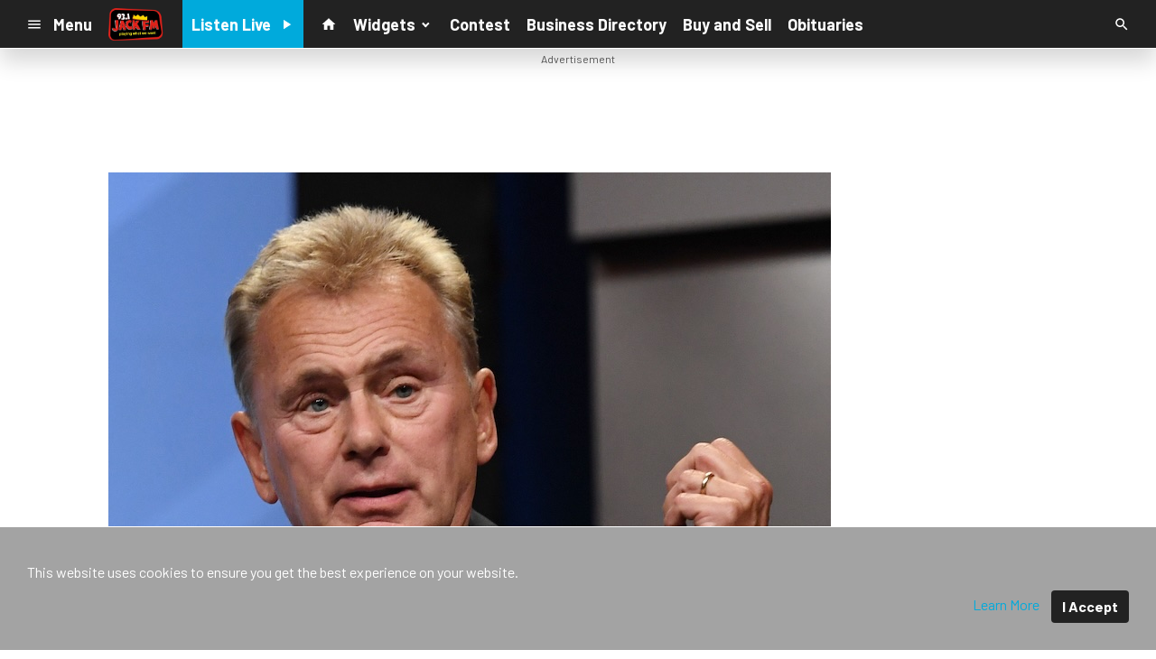

--- FILE ---
content_type: text/html; charset=utf-8
request_url: https://www.google.com/recaptcha/api2/anchor?ar=1&k=6LchdXMgAAAAAP4dU47UWMAhU0Tc8Uf0ldZrstqZ&co=aHR0cHM6Ly9kMzQ5LmNtcy5zb2Nhc3Rzcm0uY29tOjQ0Mw..&hl=en&v=PoyoqOPhxBO7pBk68S4YbpHZ&size=invisible&anchor-ms=20000&execute-ms=30000&cb=1cw1onwxcg5r
body_size: 48664
content:
<!DOCTYPE HTML><html dir="ltr" lang="en"><head><meta http-equiv="Content-Type" content="text/html; charset=UTF-8">
<meta http-equiv="X-UA-Compatible" content="IE=edge">
<title>reCAPTCHA</title>
<style type="text/css">
/* cyrillic-ext */
@font-face {
  font-family: 'Roboto';
  font-style: normal;
  font-weight: 400;
  font-stretch: 100%;
  src: url(//fonts.gstatic.com/s/roboto/v48/KFO7CnqEu92Fr1ME7kSn66aGLdTylUAMa3GUBHMdazTgWw.woff2) format('woff2');
  unicode-range: U+0460-052F, U+1C80-1C8A, U+20B4, U+2DE0-2DFF, U+A640-A69F, U+FE2E-FE2F;
}
/* cyrillic */
@font-face {
  font-family: 'Roboto';
  font-style: normal;
  font-weight: 400;
  font-stretch: 100%;
  src: url(//fonts.gstatic.com/s/roboto/v48/KFO7CnqEu92Fr1ME7kSn66aGLdTylUAMa3iUBHMdazTgWw.woff2) format('woff2');
  unicode-range: U+0301, U+0400-045F, U+0490-0491, U+04B0-04B1, U+2116;
}
/* greek-ext */
@font-face {
  font-family: 'Roboto';
  font-style: normal;
  font-weight: 400;
  font-stretch: 100%;
  src: url(//fonts.gstatic.com/s/roboto/v48/KFO7CnqEu92Fr1ME7kSn66aGLdTylUAMa3CUBHMdazTgWw.woff2) format('woff2');
  unicode-range: U+1F00-1FFF;
}
/* greek */
@font-face {
  font-family: 'Roboto';
  font-style: normal;
  font-weight: 400;
  font-stretch: 100%;
  src: url(//fonts.gstatic.com/s/roboto/v48/KFO7CnqEu92Fr1ME7kSn66aGLdTylUAMa3-UBHMdazTgWw.woff2) format('woff2');
  unicode-range: U+0370-0377, U+037A-037F, U+0384-038A, U+038C, U+038E-03A1, U+03A3-03FF;
}
/* math */
@font-face {
  font-family: 'Roboto';
  font-style: normal;
  font-weight: 400;
  font-stretch: 100%;
  src: url(//fonts.gstatic.com/s/roboto/v48/KFO7CnqEu92Fr1ME7kSn66aGLdTylUAMawCUBHMdazTgWw.woff2) format('woff2');
  unicode-range: U+0302-0303, U+0305, U+0307-0308, U+0310, U+0312, U+0315, U+031A, U+0326-0327, U+032C, U+032F-0330, U+0332-0333, U+0338, U+033A, U+0346, U+034D, U+0391-03A1, U+03A3-03A9, U+03B1-03C9, U+03D1, U+03D5-03D6, U+03F0-03F1, U+03F4-03F5, U+2016-2017, U+2034-2038, U+203C, U+2040, U+2043, U+2047, U+2050, U+2057, U+205F, U+2070-2071, U+2074-208E, U+2090-209C, U+20D0-20DC, U+20E1, U+20E5-20EF, U+2100-2112, U+2114-2115, U+2117-2121, U+2123-214F, U+2190, U+2192, U+2194-21AE, U+21B0-21E5, U+21F1-21F2, U+21F4-2211, U+2213-2214, U+2216-22FF, U+2308-230B, U+2310, U+2319, U+231C-2321, U+2336-237A, U+237C, U+2395, U+239B-23B7, U+23D0, U+23DC-23E1, U+2474-2475, U+25AF, U+25B3, U+25B7, U+25BD, U+25C1, U+25CA, U+25CC, U+25FB, U+266D-266F, U+27C0-27FF, U+2900-2AFF, U+2B0E-2B11, U+2B30-2B4C, U+2BFE, U+3030, U+FF5B, U+FF5D, U+1D400-1D7FF, U+1EE00-1EEFF;
}
/* symbols */
@font-face {
  font-family: 'Roboto';
  font-style: normal;
  font-weight: 400;
  font-stretch: 100%;
  src: url(//fonts.gstatic.com/s/roboto/v48/KFO7CnqEu92Fr1ME7kSn66aGLdTylUAMaxKUBHMdazTgWw.woff2) format('woff2');
  unicode-range: U+0001-000C, U+000E-001F, U+007F-009F, U+20DD-20E0, U+20E2-20E4, U+2150-218F, U+2190, U+2192, U+2194-2199, U+21AF, U+21E6-21F0, U+21F3, U+2218-2219, U+2299, U+22C4-22C6, U+2300-243F, U+2440-244A, U+2460-24FF, U+25A0-27BF, U+2800-28FF, U+2921-2922, U+2981, U+29BF, U+29EB, U+2B00-2BFF, U+4DC0-4DFF, U+FFF9-FFFB, U+10140-1018E, U+10190-1019C, U+101A0, U+101D0-101FD, U+102E0-102FB, U+10E60-10E7E, U+1D2C0-1D2D3, U+1D2E0-1D37F, U+1F000-1F0FF, U+1F100-1F1AD, U+1F1E6-1F1FF, U+1F30D-1F30F, U+1F315, U+1F31C, U+1F31E, U+1F320-1F32C, U+1F336, U+1F378, U+1F37D, U+1F382, U+1F393-1F39F, U+1F3A7-1F3A8, U+1F3AC-1F3AF, U+1F3C2, U+1F3C4-1F3C6, U+1F3CA-1F3CE, U+1F3D4-1F3E0, U+1F3ED, U+1F3F1-1F3F3, U+1F3F5-1F3F7, U+1F408, U+1F415, U+1F41F, U+1F426, U+1F43F, U+1F441-1F442, U+1F444, U+1F446-1F449, U+1F44C-1F44E, U+1F453, U+1F46A, U+1F47D, U+1F4A3, U+1F4B0, U+1F4B3, U+1F4B9, U+1F4BB, U+1F4BF, U+1F4C8-1F4CB, U+1F4D6, U+1F4DA, U+1F4DF, U+1F4E3-1F4E6, U+1F4EA-1F4ED, U+1F4F7, U+1F4F9-1F4FB, U+1F4FD-1F4FE, U+1F503, U+1F507-1F50B, U+1F50D, U+1F512-1F513, U+1F53E-1F54A, U+1F54F-1F5FA, U+1F610, U+1F650-1F67F, U+1F687, U+1F68D, U+1F691, U+1F694, U+1F698, U+1F6AD, U+1F6B2, U+1F6B9-1F6BA, U+1F6BC, U+1F6C6-1F6CF, U+1F6D3-1F6D7, U+1F6E0-1F6EA, U+1F6F0-1F6F3, U+1F6F7-1F6FC, U+1F700-1F7FF, U+1F800-1F80B, U+1F810-1F847, U+1F850-1F859, U+1F860-1F887, U+1F890-1F8AD, U+1F8B0-1F8BB, U+1F8C0-1F8C1, U+1F900-1F90B, U+1F93B, U+1F946, U+1F984, U+1F996, U+1F9E9, U+1FA00-1FA6F, U+1FA70-1FA7C, U+1FA80-1FA89, U+1FA8F-1FAC6, U+1FACE-1FADC, U+1FADF-1FAE9, U+1FAF0-1FAF8, U+1FB00-1FBFF;
}
/* vietnamese */
@font-face {
  font-family: 'Roboto';
  font-style: normal;
  font-weight: 400;
  font-stretch: 100%;
  src: url(//fonts.gstatic.com/s/roboto/v48/KFO7CnqEu92Fr1ME7kSn66aGLdTylUAMa3OUBHMdazTgWw.woff2) format('woff2');
  unicode-range: U+0102-0103, U+0110-0111, U+0128-0129, U+0168-0169, U+01A0-01A1, U+01AF-01B0, U+0300-0301, U+0303-0304, U+0308-0309, U+0323, U+0329, U+1EA0-1EF9, U+20AB;
}
/* latin-ext */
@font-face {
  font-family: 'Roboto';
  font-style: normal;
  font-weight: 400;
  font-stretch: 100%;
  src: url(//fonts.gstatic.com/s/roboto/v48/KFO7CnqEu92Fr1ME7kSn66aGLdTylUAMa3KUBHMdazTgWw.woff2) format('woff2');
  unicode-range: U+0100-02BA, U+02BD-02C5, U+02C7-02CC, U+02CE-02D7, U+02DD-02FF, U+0304, U+0308, U+0329, U+1D00-1DBF, U+1E00-1E9F, U+1EF2-1EFF, U+2020, U+20A0-20AB, U+20AD-20C0, U+2113, U+2C60-2C7F, U+A720-A7FF;
}
/* latin */
@font-face {
  font-family: 'Roboto';
  font-style: normal;
  font-weight: 400;
  font-stretch: 100%;
  src: url(//fonts.gstatic.com/s/roboto/v48/KFO7CnqEu92Fr1ME7kSn66aGLdTylUAMa3yUBHMdazQ.woff2) format('woff2');
  unicode-range: U+0000-00FF, U+0131, U+0152-0153, U+02BB-02BC, U+02C6, U+02DA, U+02DC, U+0304, U+0308, U+0329, U+2000-206F, U+20AC, U+2122, U+2191, U+2193, U+2212, U+2215, U+FEFF, U+FFFD;
}
/* cyrillic-ext */
@font-face {
  font-family: 'Roboto';
  font-style: normal;
  font-weight: 500;
  font-stretch: 100%;
  src: url(//fonts.gstatic.com/s/roboto/v48/KFO7CnqEu92Fr1ME7kSn66aGLdTylUAMa3GUBHMdazTgWw.woff2) format('woff2');
  unicode-range: U+0460-052F, U+1C80-1C8A, U+20B4, U+2DE0-2DFF, U+A640-A69F, U+FE2E-FE2F;
}
/* cyrillic */
@font-face {
  font-family: 'Roboto';
  font-style: normal;
  font-weight: 500;
  font-stretch: 100%;
  src: url(//fonts.gstatic.com/s/roboto/v48/KFO7CnqEu92Fr1ME7kSn66aGLdTylUAMa3iUBHMdazTgWw.woff2) format('woff2');
  unicode-range: U+0301, U+0400-045F, U+0490-0491, U+04B0-04B1, U+2116;
}
/* greek-ext */
@font-face {
  font-family: 'Roboto';
  font-style: normal;
  font-weight: 500;
  font-stretch: 100%;
  src: url(//fonts.gstatic.com/s/roboto/v48/KFO7CnqEu92Fr1ME7kSn66aGLdTylUAMa3CUBHMdazTgWw.woff2) format('woff2');
  unicode-range: U+1F00-1FFF;
}
/* greek */
@font-face {
  font-family: 'Roboto';
  font-style: normal;
  font-weight: 500;
  font-stretch: 100%;
  src: url(//fonts.gstatic.com/s/roboto/v48/KFO7CnqEu92Fr1ME7kSn66aGLdTylUAMa3-UBHMdazTgWw.woff2) format('woff2');
  unicode-range: U+0370-0377, U+037A-037F, U+0384-038A, U+038C, U+038E-03A1, U+03A3-03FF;
}
/* math */
@font-face {
  font-family: 'Roboto';
  font-style: normal;
  font-weight: 500;
  font-stretch: 100%;
  src: url(//fonts.gstatic.com/s/roboto/v48/KFO7CnqEu92Fr1ME7kSn66aGLdTylUAMawCUBHMdazTgWw.woff2) format('woff2');
  unicode-range: U+0302-0303, U+0305, U+0307-0308, U+0310, U+0312, U+0315, U+031A, U+0326-0327, U+032C, U+032F-0330, U+0332-0333, U+0338, U+033A, U+0346, U+034D, U+0391-03A1, U+03A3-03A9, U+03B1-03C9, U+03D1, U+03D5-03D6, U+03F0-03F1, U+03F4-03F5, U+2016-2017, U+2034-2038, U+203C, U+2040, U+2043, U+2047, U+2050, U+2057, U+205F, U+2070-2071, U+2074-208E, U+2090-209C, U+20D0-20DC, U+20E1, U+20E5-20EF, U+2100-2112, U+2114-2115, U+2117-2121, U+2123-214F, U+2190, U+2192, U+2194-21AE, U+21B0-21E5, U+21F1-21F2, U+21F4-2211, U+2213-2214, U+2216-22FF, U+2308-230B, U+2310, U+2319, U+231C-2321, U+2336-237A, U+237C, U+2395, U+239B-23B7, U+23D0, U+23DC-23E1, U+2474-2475, U+25AF, U+25B3, U+25B7, U+25BD, U+25C1, U+25CA, U+25CC, U+25FB, U+266D-266F, U+27C0-27FF, U+2900-2AFF, U+2B0E-2B11, U+2B30-2B4C, U+2BFE, U+3030, U+FF5B, U+FF5D, U+1D400-1D7FF, U+1EE00-1EEFF;
}
/* symbols */
@font-face {
  font-family: 'Roboto';
  font-style: normal;
  font-weight: 500;
  font-stretch: 100%;
  src: url(//fonts.gstatic.com/s/roboto/v48/KFO7CnqEu92Fr1ME7kSn66aGLdTylUAMaxKUBHMdazTgWw.woff2) format('woff2');
  unicode-range: U+0001-000C, U+000E-001F, U+007F-009F, U+20DD-20E0, U+20E2-20E4, U+2150-218F, U+2190, U+2192, U+2194-2199, U+21AF, U+21E6-21F0, U+21F3, U+2218-2219, U+2299, U+22C4-22C6, U+2300-243F, U+2440-244A, U+2460-24FF, U+25A0-27BF, U+2800-28FF, U+2921-2922, U+2981, U+29BF, U+29EB, U+2B00-2BFF, U+4DC0-4DFF, U+FFF9-FFFB, U+10140-1018E, U+10190-1019C, U+101A0, U+101D0-101FD, U+102E0-102FB, U+10E60-10E7E, U+1D2C0-1D2D3, U+1D2E0-1D37F, U+1F000-1F0FF, U+1F100-1F1AD, U+1F1E6-1F1FF, U+1F30D-1F30F, U+1F315, U+1F31C, U+1F31E, U+1F320-1F32C, U+1F336, U+1F378, U+1F37D, U+1F382, U+1F393-1F39F, U+1F3A7-1F3A8, U+1F3AC-1F3AF, U+1F3C2, U+1F3C4-1F3C6, U+1F3CA-1F3CE, U+1F3D4-1F3E0, U+1F3ED, U+1F3F1-1F3F3, U+1F3F5-1F3F7, U+1F408, U+1F415, U+1F41F, U+1F426, U+1F43F, U+1F441-1F442, U+1F444, U+1F446-1F449, U+1F44C-1F44E, U+1F453, U+1F46A, U+1F47D, U+1F4A3, U+1F4B0, U+1F4B3, U+1F4B9, U+1F4BB, U+1F4BF, U+1F4C8-1F4CB, U+1F4D6, U+1F4DA, U+1F4DF, U+1F4E3-1F4E6, U+1F4EA-1F4ED, U+1F4F7, U+1F4F9-1F4FB, U+1F4FD-1F4FE, U+1F503, U+1F507-1F50B, U+1F50D, U+1F512-1F513, U+1F53E-1F54A, U+1F54F-1F5FA, U+1F610, U+1F650-1F67F, U+1F687, U+1F68D, U+1F691, U+1F694, U+1F698, U+1F6AD, U+1F6B2, U+1F6B9-1F6BA, U+1F6BC, U+1F6C6-1F6CF, U+1F6D3-1F6D7, U+1F6E0-1F6EA, U+1F6F0-1F6F3, U+1F6F7-1F6FC, U+1F700-1F7FF, U+1F800-1F80B, U+1F810-1F847, U+1F850-1F859, U+1F860-1F887, U+1F890-1F8AD, U+1F8B0-1F8BB, U+1F8C0-1F8C1, U+1F900-1F90B, U+1F93B, U+1F946, U+1F984, U+1F996, U+1F9E9, U+1FA00-1FA6F, U+1FA70-1FA7C, U+1FA80-1FA89, U+1FA8F-1FAC6, U+1FACE-1FADC, U+1FADF-1FAE9, U+1FAF0-1FAF8, U+1FB00-1FBFF;
}
/* vietnamese */
@font-face {
  font-family: 'Roboto';
  font-style: normal;
  font-weight: 500;
  font-stretch: 100%;
  src: url(//fonts.gstatic.com/s/roboto/v48/KFO7CnqEu92Fr1ME7kSn66aGLdTylUAMa3OUBHMdazTgWw.woff2) format('woff2');
  unicode-range: U+0102-0103, U+0110-0111, U+0128-0129, U+0168-0169, U+01A0-01A1, U+01AF-01B0, U+0300-0301, U+0303-0304, U+0308-0309, U+0323, U+0329, U+1EA0-1EF9, U+20AB;
}
/* latin-ext */
@font-face {
  font-family: 'Roboto';
  font-style: normal;
  font-weight: 500;
  font-stretch: 100%;
  src: url(//fonts.gstatic.com/s/roboto/v48/KFO7CnqEu92Fr1ME7kSn66aGLdTylUAMa3KUBHMdazTgWw.woff2) format('woff2');
  unicode-range: U+0100-02BA, U+02BD-02C5, U+02C7-02CC, U+02CE-02D7, U+02DD-02FF, U+0304, U+0308, U+0329, U+1D00-1DBF, U+1E00-1E9F, U+1EF2-1EFF, U+2020, U+20A0-20AB, U+20AD-20C0, U+2113, U+2C60-2C7F, U+A720-A7FF;
}
/* latin */
@font-face {
  font-family: 'Roboto';
  font-style: normal;
  font-weight: 500;
  font-stretch: 100%;
  src: url(//fonts.gstatic.com/s/roboto/v48/KFO7CnqEu92Fr1ME7kSn66aGLdTylUAMa3yUBHMdazQ.woff2) format('woff2');
  unicode-range: U+0000-00FF, U+0131, U+0152-0153, U+02BB-02BC, U+02C6, U+02DA, U+02DC, U+0304, U+0308, U+0329, U+2000-206F, U+20AC, U+2122, U+2191, U+2193, U+2212, U+2215, U+FEFF, U+FFFD;
}
/* cyrillic-ext */
@font-face {
  font-family: 'Roboto';
  font-style: normal;
  font-weight: 900;
  font-stretch: 100%;
  src: url(//fonts.gstatic.com/s/roboto/v48/KFO7CnqEu92Fr1ME7kSn66aGLdTylUAMa3GUBHMdazTgWw.woff2) format('woff2');
  unicode-range: U+0460-052F, U+1C80-1C8A, U+20B4, U+2DE0-2DFF, U+A640-A69F, U+FE2E-FE2F;
}
/* cyrillic */
@font-face {
  font-family: 'Roboto';
  font-style: normal;
  font-weight: 900;
  font-stretch: 100%;
  src: url(//fonts.gstatic.com/s/roboto/v48/KFO7CnqEu92Fr1ME7kSn66aGLdTylUAMa3iUBHMdazTgWw.woff2) format('woff2');
  unicode-range: U+0301, U+0400-045F, U+0490-0491, U+04B0-04B1, U+2116;
}
/* greek-ext */
@font-face {
  font-family: 'Roboto';
  font-style: normal;
  font-weight: 900;
  font-stretch: 100%;
  src: url(//fonts.gstatic.com/s/roboto/v48/KFO7CnqEu92Fr1ME7kSn66aGLdTylUAMa3CUBHMdazTgWw.woff2) format('woff2');
  unicode-range: U+1F00-1FFF;
}
/* greek */
@font-face {
  font-family: 'Roboto';
  font-style: normal;
  font-weight: 900;
  font-stretch: 100%;
  src: url(//fonts.gstatic.com/s/roboto/v48/KFO7CnqEu92Fr1ME7kSn66aGLdTylUAMa3-UBHMdazTgWw.woff2) format('woff2');
  unicode-range: U+0370-0377, U+037A-037F, U+0384-038A, U+038C, U+038E-03A1, U+03A3-03FF;
}
/* math */
@font-face {
  font-family: 'Roboto';
  font-style: normal;
  font-weight: 900;
  font-stretch: 100%;
  src: url(//fonts.gstatic.com/s/roboto/v48/KFO7CnqEu92Fr1ME7kSn66aGLdTylUAMawCUBHMdazTgWw.woff2) format('woff2');
  unicode-range: U+0302-0303, U+0305, U+0307-0308, U+0310, U+0312, U+0315, U+031A, U+0326-0327, U+032C, U+032F-0330, U+0332-0333, U+0338, U+033A, U+0346, U+034D, U+0391-03A1, U+03A3-03A9, U+03B1-03C9, U+03D1, U+03D5-03D6, U+03F0-03F1, U+03F4-03F5, U+2016-2017, U+2034-2038, U+203C, U+2040, U+2043, U+2047, U+2050, U+2057, U+205F, U+2070-2071, U+2074-208E, U+2090-209C, U+20D0-20DC, U+20E1, U+20E5-20EF, U+2100-2112, U+2114-2115, U+2117-2121, U+2123-214F, U+2190, U+2192, U+2194-21AE, U+21B0-21E5, U+21F1-21F2, U+21F4-2211, U+2213-2214, U+2216-22FF, U+2308-230B, U+2310, U+2319, U+231C-2321, U+2336-237A, U+237C, U+2395, U+239B-23B7, U+23D0, U+23DC-23E1, U+2474-2475, U+25AF, U+25B3, U+25B7, U+25BD, U+25C1, U+25CA, U+25CC, U+25FB, U+266D-266F, U+27C0-27FF, U+2900-2AFF, U+2B0E-2B11, U+2B30-2B4C, U+2BFE, U+3030, U+FF5B, U+FF5D, U+1D400-1D7FF, U+1EE00-1EEFF;
}
/* symbols */
@font-face {
  font-family: 'Roboto';
  font-style: normal;
  font-weight: 900;
  font-stretch: 100%;
  src: url(//fonts.gstatic.com/s/roboto/v48/KFO7CnqEu92Fr1ME7kSn66aGLdTylUAMaxKUBHMdazTgWw.woff2) format('woff2');
  unicode-range: U+0001-000C, U+000E-001F, U+007F-009F, U+20DD-20E0, U+20E2-20E4, U+2150-218F, U+2190, U+2192, U+2194-2199, U+21AF, U+21E6-21F0, U+21F3, U+2218-2219, U+2299, U+22C4-22C6, U+2300-243F, U+2440-244A, U+2460-24FF, U+25A0-27BF, U+2800-28FF, U+2921-2922, U+2981, U+29BF, U+29EB, U+2B00-2BFF, U+4DC0-4DFF, U+FFF9-FFFB, U+10140-1018E, U+10190-1019C, U+101A0, U+101D0-101FD, U+102E0-102FB, U+10E60-10E7E, U+1D2C0-1D2D3, U+1D2E0-1D37F, U+1F000-1F0FF, U+1F100-1F1AD, U+1F1E6-1F1FF, U+1F30D-1F30F, U+1F315, U+1F31C, U+1F31E, U+1F320-1F32C, U+1F336, U+1F378, U+1F37D, U+1F382, U+1F393-1F39F, U+1F3A7-1F3A8, U+1F3AC-1F3AF, U+1F3C2, U+1F3C4-1F3C6, U+1F3CA-1F3CE, U+1F3D4-1F3E0, U+1F3ED, U+1F3F1-1F3F3, U+1F3F5-1F3F7, U+1F408, U+1F415, U+1F41F, U+1F426, U+1F43F, U+1F441-1F442, U+1F444, U+1F446-1F449, U+1F44C-1F44E, U+1F453, U+1F46A, U+1F47D, U+1F4A3, U+1F4B0, U+1F4B3, U+1F4B9, U+1F4BB, U+1F4BF, U+1F4C8-1F4CB, U+1F4D6, U+1F4DA, U+1F4DF, U+1F4E3-1F4E6, U+1F4EA-1F4ED, U+1F4F7, U+1F4F9-1F4FB, U+1F4FD-1F4FE, U+1F503, U+1F507-1F50B, U+1F50D, U+1F512-1F513, U+1F53E-1F54A, U+1F54F-1F5FA, U+1F610, U+1F650-1F67F, U+1F687, U+1F68D, U+1F691, U+1F694, U+1F698, U+1F6AD, U+1F6B2, U+1F6B9-1F6BA, U+1F6BC, U+1F6C6-1F6CF, U+1F6D3-1F6D7, U+1F6E0-1F6EA, U+1F6F0-1F6F3, U+1F6F7-1F6FC, U+1F700-1F7FF, U+1F800-1F80B, U+1F810-1F847, U+1F850-1F859, U+1F860-1F887, U+1F890-1F8AD, U+1F8B0-1F8BB, U+1F8C0-1F8C1, U+1F900-1F90B, U+1F93B, U+1F946, U+1F984, U+1F996, U+1F9E9, U+1FA00-1FA6F, U+1FA70-1FA7C, U+1FA80-1FA89, U+1FA8F-1FAC6, U+1FACE-1FADC, U+1FADF-1FAE9, U+1FAF0-1FAF8, U+1FB00-1FBFF;
}
/* vietnamese */
@font-face {
  font-family: 'Roboto';
  font-style: normal;
  font-weight: 900;
  font-stretch: 100%;
  src: url(//fonts.gstatic.com/s/roboto/v48/KFO7CnqEu92Fr1ME7kSn66aGLdTylUAMa3OUBHMdazTgWw.woff2) format('woff2');
  unicode-range: U+0102-0103, U+0110-0111, U+0128-0129, U+0168-0169, U+01A0-01A1, U+01AF-01B0, U+0300-0301, U+0303-0304, U+0308-0309, U+0323, U+0329, U+1EA0-1EF9, U+20AB;
}
/* latin-ext */
@font-face {
  font-family: 'Roboto';
  font-style: normal;
  font-weight: 900;
  font-stretch: 100%;
  src: url(//fonts.gstatic.com/s/roboto/v48/KFO7CnqEu92Fr1ME7kSn66aGLdTylUAMa3KUBHMdazTgWw.woff2) format('woff2');
  unicode-range: U+0100-02BA, U+02BD-02C5, U+02C7-02CC, U+02CE-02D7, U+02DD-02FF, U+0304, U+0308, U+0329, U+1D00-1DBF, U+1E00-1E9F, U+1EF2-1EFF, U+2020, U+20A0-20AB, U+20AD-20C0, U+2113, U+2C60-2C7F, U+A720-A7FF;
}
/* latin */
@font-face {
  font-family: 'Roboto';
  font-style: normal;
  font-weight: 900;
  font-stretch: 100%;
  src: url(//fonts.gstatic.com/s/roboto/v48/KFO7CnqEu92Fr1ME7kSn66aGLdTylUAMa3yUBHMdazQ.woff2) format('woff2');
  unicode-range: U+0000-00FF, U+0131, U+0152-0153, U+02BB-02BC, U+02C6, U+02DA, U+02DC, U+0304, U+0308, U+0329, U+2000-206F, U+20AC, U+2122, U+2191, U+2193, U+2212, U+2215, U+FEFF, U+FFFD;
}

</style>
<link rel="stylesheet" type="text/css" href="https://www.gstatic.com/recaptcha/releases/PoyoqOPhxBO7pBk68S4YbpHZ/styles__ltr.css">
<script nonce="cRVbgPppKsjZgIWMUE3T4A" type="text/javascript">window['__recaptcha_api'] = 'https://www.google.com/recaptcha/api2/';</script>
<script type="text/javascript" src="https://www.gstatic.com/recaptcha/releases/PoyoqOPhxBO7pBk68S4YbpHZ/recaptcha__en.js" nonce="cRVbgPppKsjZgIWMUE3T4A">
      
    </script></head>
<body><div id="rc-anchor-alert" class="rc-anchor-alert"></div>
<input type="hidden" id="recaptcha-token" value="[base64]">
<script type="text/javascript" nonce="cRVbgPppKsjZgIWMUE3T4A">
      recaptcha.anchor.Main.init("[\x22ainput\x22,[\x22bgdata\x22,\x22\x22,\[base64]/[base64]/[base64]/[base64]/[base64]/UltsKytdPUU6KEU8MjA0OD9SW2wrK109RT4+NnwxOTI6KChFJjY0NTEyKT09NTUyOTYmJk0rMTxjLmxlbmd0aCYmKGMuY2hhckNvZGVBdChNKzEpJjY0NTEyKT09NTYzMjA/[base64]/[base64]/[base64]/[base64]/[base64]/[base64]/[base64]\x22,\[base64]\\u003d\x22,\x22w4zCisOgbMOlHQPDr29wwo/CssKYc2RWw4nCiHYHw63CgkbDp8KhwroJKcKFwqBYT8OOLAnDoxVewoVAw4E/[base64]/CucOZw5YQVDkCKMOLQsOSAhMDwqkyE8OkwpLDoQ86PwPCh8KowopBKsK0dHfDtcKaLVZqwrxLw4bDkETChH1QBhzCmcK+JcKnwpsYZCx+BQ4DW8K0w6l2KMOFPcKlfyJKw47DhcKbwqYmCnrCvizCocK1OA9/XsK+HCHCn3XCgndoQQEnw67Cp8KUwq3Cg3PDgsOrwpImLsKvw73CmmLCsMKPYcKgw5EGFsKWwqHDo17DiwzCisK8wpDCuwXDosKVecO4w6fCsVUoFsKMwrF/YsOidC9kZMKcw6olwoZEw73Dm14UwobDkkdFd3coBsKxDiQ0CFTDjGZMXxpSJCctTiXDlRDDoRHCjAjCpMKgOybDoj3Do3tRw5HDkQ0Mwoc/[base64]/CosOLwpbCjsKfw7jCvnrClMOSwo3DrsOnwrbCu8OENcKXcHUfKDPClMOnw5vDvRdkRBxmGMOcLT8Rwq/DlwHDmsOCwojDpMOnw6LDrhbDsx8Aw4bCpQbDh04Jw7TCnMK+Q8KJw5LDrsOCw58ewrViw4/[base64]/[base64]/DoB/[base64]/wrbDnhfDrsK0VRfCtFUfPsO5W8OGwoLCuAgResKMG8ObwoZhSMO7EjgNRQbCrypUwqvCp8K4wrdqwq41Z1xlAmLCnlbDp8Omw70iZDdVwpzDugLDjUFAalZbc8OtwqBnDh8rJ8OAw6/DscOeVcKmw6dMHUQeCMOyw6MbQsKBw7TDgsOwFcO0agxBwrXDrl/CjMOkPgTCicOfcEU2w7/Ck1HCvknDoVMwwp0pwq43w7UhwpDCvR/DuA/DkQ5Tw5kWw6BOw6HDh8KOwqDCscOVMnHDi8OaaTglw65/[base64]/CigfDsCbCqMKoRCfDskLDsUPCkxDClkfDhMKsw68acsKvdy7CklNwX2HCgcOTw6c8wpoVZsOewoFwwrDCl8O6w6pywr7DpMOYwrPCr37DsUgkwqTDg3DCll4yW1JBW1g+wrlebsORwrkrw4JqwpHDrAnDskdKAnR7w5HCk8OMBA86wonDncKxwp/CrcKbe2/Cl8KZGBDDvDjDkwXDlsOkw5/DrTVKwq5gYhtIRMKALUPCkH8qdzfDssKewoPCjcKeXw7Cj8OSwpUvesOHw4LDk8K5w6/CtcK4KcO0wpdEw4UrwpfCrMKHwr/DoMKawo3DlsKRwpvCghk6AQXCh8OvR8KtP1pNwpcswrPClMOKw6PCjSnDgcKWwq3Dl1xVGkwICGTCvkrDoMOew6hKwrE3B8K9worCtcOew6hmw5lgw4BewoZlwqZqKcOlGcOhI8OLVMOYw7s+DcOwfMO+wo/[base64]/DkMKNw7hnSwtPwrxBKzbCkSHCjCvCsTt3wqczfsKtwp/DvCwMwoNELHLDhTrCmMOlO3x8w7InFMKtwqUWUsKHwoo4AFPDu2TCugY5wpnCp8K7w6MywoAuGSPCqMKHw5nDvA0pw5bCmxjDn8OJHmcBw64uc8KTw59zEsKRWcKRYcKyw6jCpsKnwrMGCMKOw60GPxXCjwEKO2/DmipFesOeAcOtJyRsw71xwrDDhMOQbsOcw5TCl8OqW8O8cMOqaMOlwrbDjnbDvRkDdBoowo/[base64]/acOycsOjw64qLBUiNMOnwrHCqxQRQsKXw59QXsK/N8Onw4lwwrotwrMAw6rDp1DChcOdTcKkKcOeHQ/[base64]/DpkZGDcONM8KFA8Kvw4jDl8KALwdTwrnCiMK9Z242PcOACXbCpUw0w5l5YVQ1bcOjTh7DllPCjcK1VMO9UlXDl0AKNMOvQsKlwo/CkmJjIsOUwpzCr8KMw4HDvAN+w614OcO2w5EaM2fDsT0IH2Bnw6UMwpY1RsOSEhMFdsKoXRXDjloVV8Ocw70Hw7nCrsOmasKhw4bDpcKWw6sQMDPCgMK8wq/[base64]/CjV/Duz/DlhNXwpdLw6o6wrBYLcKMw4/DusOpK8KowrjCoAzDiMO1UsOvwpzCisOLw7LCvMKnw6VSwqsKw5FPSjXCuTHDmnUoSsKIUsKefsKvw7/DkjJhw7ILRD/CpyEsw681JR/DhcKvwrrDgsKQwrrDkSNrw6DCmcOhXsOPw7dww7Y3Z8K1w5csMsKlwojCun/DiMKWwozCr1QTY8KXwrhfYjDDtMKDUVvCgMOSQ35xdnzDrlzCs05Zw7ELccOYZ8OAw6PDicK/AkjDmcOcwo3DgMKlw6hxw7tCVcKUwpfCqcKWw4bDhEHCusKCPSFMTnXDl8OswrI4JyUYwr/DoXh4XMK3w7YQWcKxSUnCpCrCsGbDnG0zOSnDvcOGwo1MecOWATLCrcKePHEAwrrDlcObwqnDgmnCnGxJw4EpKcKYOcOOaA8ewpnCjT7DiMOdIFPDqHIQwo7DhMKuwpImO8O/e3rClcK0W0DDrnVme8OEJ8KRwq7DpsKHfMKuMsOQK1RywqXCssK6wpLDssKMByvDrsOkw7AsOsORw5rDgMKrw75wT1DDkMK1DQ0PWCjDnsOMw4jClMOvc1AvK8OAA8Kaw4cKwroRYiDDpsOswrwAwp/ClXvDh2jDsMKPEMK7YRo3JcOgwoN3wpDDtCvDssOVUsKABD3CnMO/W8Kmwol7eSgDUXdsY8KQdHDCvsKUWMORw6LCqcOyB8OrwqU4wrbCp8Oaw5AAw6l2GMOlD3FZw4FJasORw4R1wr46wrDDmcKiwpfCkQ7CmsK6UMKZLW9wdkcvT8OOWMK8w5dYw5HCvMKTwr/CucK6w5XCm3N0fTE4BgVgeyVNw7zCicKhLcOrVDLCm0HDlMKdwp/DuwDDoMK1wqxfNjfDvldhwoFWCMOow4Ulw6h+GRzCq8OQKsOgw71FPAg3w7DChMOxQxDCksOyw5DDk3bDmcOnWlk1w65qwpwWMcKWwpJAF0TCuTMjw64FYsKnYFLCs2DCiBnDlHB8LsKICMKMasOuDMOgTsOfw6UBBW5rJxrCgsOrehLDnMKGwonCpS3DnsOUw5tuGV/[base64]/wqgsw5/Ck8OEw5XDs045R8OUSkDDnHLCu1LDmXLDpCF9wqEwGMK2w7fDjcKZwoxzS0HClHhACXjDisOFfMKaWzJBw5FUeMOkd8OWwofCk8O2DhLDgMK7wo/DhyljwqfCicOrOsO5e8OPMD/ClsOzQcKZWxkYw4MywpHCicK/BcOiIMKHwq/CgibClmgFw7rDlx/DtSRswprCjSY1w5NUcGAtw7gmw4NxPFzCnz3Do8Ktw7DClFvCtsOgF8OkBAhBOcKOM8OwwoPDt3DCq8KCIcKkFRPChcK3wq3DgcK3KjnClcO/PMK9w6BdwqTDkcOswoPCrMOsEGnCmmfCpcK7w7pBwobCrMOxLTIKFylLwrPCunRrARXCq1lDwr7DqcKxw5UYUcOTw5xewp9dwoUfdi7Cl8KiwoZ0d8KNwqgsWMODwophwpLCrzlnPsKdwp7ChMOLw5J+wonDowTDumIEITwScm3DnsKBw6BCBUM3wrDDtsKow6jCrE/CnsOjUk8zwqzDkEMSHMKuwpHDsMOfMcOaCsOGwqDDn2pGEVnDlBvDscO1wpLDjVXCvsOkDB3CrsKsw74qCHfCvmPDqTPConfCjC41w4/DkGpATWMbUMK5FTE3Yg3Cl8KiT0AIaMObMMODwo06w4R3CsKbenkYwoPCk8KJbCPDk8KnPsK4w5pSwqQpQyJBwpPCrxTDpwJkw511w5MWMcOfwpdMaAPCuMK3Mks/woPDiMOYw6DDpMOXwoLDjHnDpk3ChmnDr0/DpsKUQjPCnC4XXcKowoB0w6zCskrDrsOvJF7DgU/Dq8OQW8OqN8Kjwq3DiFJ/w5UpwoojCcKqwrdOwr7DpTTDlcK1F0/CpQYzOsOTMmDDjiwfA15tRMKbwonCjMOfwoJgIlHCscKobRsXw4MaQgfDpC/CpcOMc8K/Y8KyScK8w67CvTLDm2nCtcKlw6NMw7Z7PcK8wr3CmArDg0zDmQvDpkrDqgfCtF3DvA0zXVXDhQIHOk9AbMOzSmjChsOkwofDjcK0wqZmw6I/[base64]/CrcK8O8OOw4nDtMKfMB5UwppgbBMswqJaw6PCkMOpw5zDjg3Do8K0w65OSsOdSmXCs8OIaiZGwrnCm33DusK2I8Kbf1poMmDDq8Kaw7DDkWPDoXnDssOMwqoBM8OtwrvCimHCkzAew75tD8K9w6LCusKpw7bCq8OhZzzDocOpMwXClUhwHcK7w68FImx2Ohx/[base64]/CmsOYwph/w6RXwoLDhQJ7ZSLDisOYV8Kbwr7DmMK7LsK/XsOtAV/DocKZw57CojdWwqXDh8K9aMOEw7oWJMKlw5/CnAwLIFM5wrYnCULDtkpaw5DCpcKOwr4Pwq7DuMOOwpnCtsK/DkTCkWvDnCvDncK9w5xoacKDCcO+wrg6JQLDmDTCrFZvw6NdMwXDhsO5w7zDr00IOAkewplvwq0lw5poJmjDumjDugQ1woZbw48Zw6FHw5fDpFnDlMKNwr3DncKhKzY0w5XCgSzDj8KAw6fCtyfCoE0gCWZKw7nDkjvDqgh4fcOuccOfw5QycMOtw6zCtMK/HMOKKXxSHCwiE8KvQcKXwqF7Fl/CncKpwqJoKwcEw5wOXRTCgkvDsWx/w6HChsKaHgnCgSUje8OVO8O3w7/[base64]/DgX92w5HDoV09w4ldw6jCs8KxNwPCvMOVw5gQwrvDlWgaRQTDiWbCs8KvwqjCvsKjS8Opw6NUIMKfw5zCj8O6GRPCkw/DrnRUwpHCgAfCvsKDWQdNGRzCrcKYAsOhdwrCmQbCnsODwqUPwp3CgQXDk3hTw4DCvXzDpRHCmMOGeMK6wqbDp3MeDVTDgnM/A8OWYMONCVYoAETDgU0daH3CjDcTw4tzwozDt8ORZMOrwpLCp8O3wpXCmGBLcMKKWlnDtAYbw7LDmMKwL21fYMKYwrgkw6YJBDPDosOtUsKgaWDCimrDhcKxw5FhDHEBcF1/w5pdwoRxwp/[base64]/DsyDCjy3CocOVwqDDmcKswrrCiH/CjMKfw6zDq8OvdsO7WkgNKlFhBVnDiUF9w6XCukzCucOIeRQOWsKKdiTDuAXCi0nCscOYKsKpThnDsMKbfzjDhMO/HMOMTBzCiAXDlCDDhAN/U8K5wq9KwrzCmMKww7XDmHPCqQhGOAxPEFNaTcKDOxA7w6XCssKXSQMwAcKmBiEbwrDDksOOw6Ztw7DDnSHCqwzDisOUL0nDtgkXKG4OekYbwoISw5bCoiHCl8ONw6vDvg0UwpzCpgUnw6jClQxlfl/ClF7DtcO+w6Now5zDrcOFw6nDosOIw55xfHcMGsK3ZmI2w5/DgcOtH8O6ecOKQcKmwrDDuXEEfsO5e8Opw7Zuw6rDpG3DsBTDncO9w5zCgGxPZsKKEEJAFSfClcO/[base64]/bcKBwo7DqcKiZsO6wovChgAWwpXDjWIjI8Otw4jDh8OaIMKddsOTw4wweMKDw5h+a8Ojwr3ClCjCnsKGC1LClcKfZcOUIMOxw6vDusO1TCPDgMOmwprCsMOlcsK/wo7DvMOCw41XwqQ8DQxDwpwbakcsBxHDqFTDqsONN8KMV8Ojw5MbJMOmSsKQw4oowpLCk8K9w7/CsQLDssK4DMKre24WbB3Ds8OoKMOMw4TDj8Kzw5V+wq/[base64]/[base64]/DiQDCqMK4axgUw5R0Q0bCiHkYwr55JsKfw5Q4CcO5RGHCl2dlw7kqw7bCmWV3wphIA8OHTnTCuwjCq2hLB1AWwptcwobDk2FewooHw4dXWyfChMOwA8OrwrfCoE0KRwpzGwnDpMKNw63ClsK2wrdSWMOsMmlNwoTCkTxcwp/[base64]/XMOxOjsLJ8KIE3PDr8Oqw4QOQR4YDGjCm8Kyw5fDhCxDw7Nmw6onSCHCosOcw7rCvcKXwqBhN8KwwonDnjHDm8KjGzwjwp3DpCgtAcO2w7Q5w4kkE8KrPgFGZW5pw4RNwp7CoSApw7fCi8KVSkHCm8K7w5/CusO0wrjCk8KNw5BiwrVXw5TDplJ7w7bCmWg1wqHCisKkwo0+w5/Cky9+wq3CiTHCssKywqIzwpI+ZcO9IS1AwprCmAvCmlfCrEfDv0jCtcOeKVdCwpkPw4LCgkbDjsO2w40uwolrJcK8wqXDk8Kbw7fCgDwowpzDk8OiF1w6woPCti0IZFJ5w67CslYzMm3CiyjCsEbCr8OFw7TDoEfDryzDkMK/KHV3wqfDtsOKwpTCgcOINMK6w7I/aH3DijQVwofDsnEYVMKOaMKwWB7CvcOaJ8O6csKWwo5dw7bCnl7CqcK+DcK9bcOuwrEpK8Oqw4h+wpvDjcOqamliX8KDw4t9csKIWkXCtsOWwphdMsOZw6rCjjzClh8wwpFwwrJzV8KAL8K5O1fCgH1KXMKKwqzDvMKfw4bDhcKCw6PDoSrCgWbCm8Kzwo7Cr8K/[base64]/GcKDwrXDkUPDoMOZw7LCqiTDiA98SmDCkAEywqpzw4oEwpDCqljDqwnDtsKYO8Oow65swrnDtMKdw7fDomBIQMOpOcKZw5zCk8OTHi9DCVvCgXAtwo/[base64]/CgsOra8KZMx3CnSnCkcOJIcKNwoPDhgEmcC0Zw4XDmcKJw7LDiMOtwoXCvcKobHhHw4bCvG3DvsOWwrQsTSHCiMOhdQ41wpvDh8Kgw6UEw73CoT03w7MhwqZ2LX/DvB4Ow5DChcOyL8KCw6lEfi9rPxfDk8OACBPCjsOUGnB/[base64]/Dj3TConLDhsOjwpRuwq/[base64]/[base64]/Cv8Kvw6hFw5DCisKFw7JiVMOkwoTCixLDkBLDiHpwcD7DtF5mLnUuwplwLsOeWhlaXCnDp8Kcw4lVw6UHw47Cpz/ClTrDqMOowqrDrMKwwo40LsOTVMOrG3pYHMKQw4vCnhVoLX7DvcKFCF/CiMKBwo0Sw5rCpTfCgyvDoH7DkQrCncOyEsOhWMOTKsK9NMOuPyonw4cww5BrScOJfsOgJAh8wo3ClcKkwojDhDlSw6Qbw6/Cs8KZwrQId8Olw6XCqTTCi17DkcKxw6UyU8KIwqcpw4fDjMKYwrbCmQvCvWI+KMOawrplfcKuLMKFeRhtXnRVw57DicKvZw0YT8O5wqolw4ojw6gOJW1pQAtTBMKKU8KUwq/DuMKOw4zChnnDp8KEPsO8UMOiL8KXw4rCmsKZwqPDoW3DigY/[base64]/DhwQFw6jCiMKzcyRew7HDlxJ1wrohwrViwr15LnIxwrInw6BqXwoWcVXDqHrDmMKIWGJpwqkrRwfCsF4VQcKpM8Kxw7rDog7CsMKvwrDCr8OGYMOqaj/[base64]/Dj8KCFHo5woPCpy9KJMOtwqXDlsO3wrTCp17DrcKfRxMbwrfDiWVQMsOpwqZlworCuMOQw6hjw41Nwo7CrE5tfzrCksOKIiREw7/ChsKqPAZQwrfCsCzCrEQBFD7Dqm4wFxHCrWfCpANSWEvCu8O9w5TCtUzCv3coKsOnw4EUF8OHw40Ow6DCgcKPFA0AwrjCj1nDnB/DknfDjDVxR8OtEMOtwo4iw6DDoDZzw67CgMKAw53CrAnCvwoKHAfCgsKpw6AdYB5GM8Oaw63DmhvClxB9Y1rDl8Kow43Dl8KMUsOhw7jDjzYtw58YY3wpK33DjsOrdcKBw6NbwrfCuQjDmiPCs0VUd8KrSWwHd159cMKgKsO/w6DChSXChcKrw4xqwqDDpwDDo8O+WMOJPcOuKU9CcFUOw74tMkXCqsK2cW8zw4rDj2dBQsOrYE7DiCHDqVgyHMOBFADDv8OWwrrCsnlMwo3DrCxQI8OIJnMNWhjChsKcwqBWXy/DkMOewp7CsMKJw5sVwqHDi8Oew7rDk1LDiMKhw7DCmi/CrsKrwrLDpsOWRhrDp8OpRsKZwpUiW8OtG8KBNMOTJHwzwpsFecOJF1bDoWDDu0fCqMOJOTHCjkDDtsO3w5LDh1bDnMO4wrYNF2snwqxsw4I+wpTCl8KxRMKkDsKxPhPCkcKCTsOdCTF1wpLDosKbwo7DucK/w7fDpsKzw4tMwqPCs8KPeMOpMsK0w7REwqwRwqB8CS/[base64]/CokRsBBPCkMOjwqzCiTfCikQ7w5NrNGTCg8Odwro7XsK0DsO9AX1dwpTChUE1w60DZFnDlsOqOERywq1/w6bCscO4w4gzwrrDscKZUMKiwpsOMDcvHBUEM8ObH8Oyw5k7wr9dwqprdsOpOy5NOzxcw7nDkzXDvsOGLA4YeEw5w7/CpmlvZnhPAH7DsVzCiAsCZUUAwobDp07DpxgZYm4obFxoOMKTw4ovUybCncKMwrELwq4IesOBJ8KLOkdHRsOMw59bwpAOw5DCusOLGsOEDV7DoMO2K8KPwrTCrDlPw7XDv1fDuW3Ct8O0w7nDj8Oxwpolw4kCDhJCwrEJQilfwqPDlsOSOsK5w7/Cn8K2wpwtKsKuTWt0w7lsEMKdw60uw4BtfcKnwrVVw7Mvwr/Cl8OyLQLDmhPCu8Oaw6vCk3Q5KcOcw7LCrSMVE0bDhmgTw7VtIcOZw5xmT0nDgsKmbzI1w6J6bcKOw7PDp8KZEsOuS8K2wqHDiMKhSFZmwrcDRcKhWcOewpLDuV3Cm8ODw6DClCcRd8OCAD7ChjpJw6RyWyxLwo/DvwlFw73ChMKhw6s9WMOkwoHDt8K7HcKXwpHDlMOZwq/CohXCtHBoZVHCvcOgLRh0wq7CvcOKwoJhw6jCicOIwqbCrxUSbEhNwrwiw4DDngUIwphjw5JMw4jCksOtRMKgL8K7wrzDpMKwwrjCj0R/w6jCiMObdAIiE8OYLmXDi2rCrhjDm8ORdcKpw7TCnsOZDEXCjMKfw5sbPcK9w4vDmn/CnsKKLSvDnU/CtFzDryvDosKdw60Uw7HDvy3ClWBGwq9ew6ILdsKPd8Kdw7ZqwoctwrnCq03Crk0vw63CpAXClEjCj2kewp7CrMKzwqNdCAjDsy/Dv8OZwoEEw73Dh8K/[base64]/DhcKDwq3CuW7DvcKvwrjDgsOKcS9UEk8TF0ABK8OSw67DlMKowq5tL1gXJcKlwrAfR3vDi1ZCX2bDuwZQPwgfwrjDp8KgIQxtw7RGw6F7wqTDslvDrcKnP3/Dg8O2w5RKwqQ/wpsJw4/[base64]/[base64]/w67Di1bCrzpyw7zCocOWwpBfL8KfOVPDk8O7GsO2ewzDt1zDhsKFDH1pDmXDl8OJe2vCgsO2wo/DsCjCuzXDoMKYwrBuFBgMB8KYVE4FwoQ/wqc8CcKJw7tGCUvDkcO+wozDscKcc8KGwqJxW0/CiW/Dh8O/[base64]/PFVFwoVhRBZ/woV4wr/DncOWwotUQ8K3wr1lIxNTZHbDicKAcsOhBMOjeg9swq5UC8K/WHtlwpUNw4VAw7PCvMOcwp0XMxrDvMKXwpfDjCVNTFhmQcOWJ03CoMObwqRafMKVW2AZDMOiA8Ofw54PXWxqC8Ooay/[base64]/CpWfDjmvCk8KSYcO+XMOnBmvDssOgXCLDmFxwU3vDncK5M8OQwr0uNBcLV8OOKcKZw7cpcsKxwrvDg1QHRRzCrjl5wqsewoXCnVjDgiZJw6pPwrjCvHbCiMKMc8KswqHCjg5uwr/[base64]/DpDBYw6NjX1fDgcK5WMKQwp8/[base64]/N8OtSwvChsKMf8OHADLCvgwBw6/CmcO2w7/[base64]/Cv8KWZcOgQsK+w5dpGy9GwrjDh2jDi8OwUcO1w4YQwrB3L8O9bMOuwog5w54EVhPDqjcpw43CjCcrw7o+EArCqcK0wp7ClHPCqWNrTsKkfT/CocOmwrHCsMOlwqXChUQbMcKawoUvNCnCoMOJwr4lORcJw6DCrMKaCMOvw6dbLijClsKhwo8Xw4FhacOTw7fDj8Oewo/[base64]/[base64]/S8Oywo4SB3XCtmPCnsOfwrLDi8OBwqtvwrDCpAJQOMO9w5Zvwohbwqt4w4XCqcK6AcKqwpvCtMK7U0prVhzCpBd6EsKNwrQvdGsYZknDq1zCrcKSw78iOMK+w7oKf8OZw5vDjcK2SMKpwrJPwrh/wqrDrWHCqDbDj8OYDsKQU8KxwqbDl2Zib1N5wq3CoMOCRsOPw7xfO8Ozam3Cq8K+w53DlTzCmcKvwpDCusONCcKLRz5IO8OQGCMVwpB3w5zDpQ5cwo1Nw50kYTrDlcKAw5t/VcKtwrPCvC17NcO/wqrDrkLCkAsNw5Mawo46EsKHXU4Ywq3DjcOUOVJewrYcw5PDiBdvw7LCsiIIcRPCkw8GIsKZw5DDmk9JI8O0V1AKOsOnFAUsw5DCo8KbESfDo8O+wpTDhiggworDrsOPw70NwrbDm8O/IMKBGH9uw4zChCDDm39qwqXCkTdAwq/DvMKWUXMacsOENxJXW13DiMKYX8Kiwp3Dg8OXdHZ5wqNhH8KodMKJCcOpLcOuDcOEw73Dl8KDLl/CqUgTwobChMO9M8K5w7Mvw4nDssKheWB0X8KQw5PCtcKMFgEOUcKqwoRHwqTCrnzDgMOfw7BFe8KMPcO4J8K2w6/CnsO/ZEFow6YKwr4pwrvChl/CjMKmDcK+w67DlQVYw7JrwowwwrF2wrDCuW/DrVPDon1dw77DvsOuw5jCjQ3CmsO/wqHCumLCqRjDoHvDiMOYABXDrk3CvcOowoLCmMK/AMKSRMKiPcOGH8Ovw7nDmcOWwpbCt20uICYhbmtBTsKGF8K9w6vDrcOxwoIbwq3Drkk0NcKNQx1HOcOlZnVIw7QVwpw+FMK4eMO1TsK/f8ODBcKCw5kRPF/CrsOzw5cDXsKowqtJw5TClmPClMOzw5DCtcKJw5XDn8OOw6cXwoldVsOzwphFcRLDuMKcC8KrwqAEwprClV/CtsKHw6PDlBvCl8KmQBYyw4fDsw0jTjl1RylTenZrwo/DinV7WsO4a8KKVg43QMKKw5nDpklMbVTCpi9/biAFCnvDpljDljXCiAPCi8KNC8OXbMKqE8K6JMO9TGMZFhh6W8K/Gno/wqjCkMOvP8K4wqtvw642w5/DncOOwok2wpHCv1DCnMO0GcK6wpl7Dl0gFwDClWkqAhbDnCbCu2wCwoYxw7jCoSMYdcKJD8OWVMK7w4HClEt6CF3Cj8OqwoY/w5UnwpbClcOGwppOZlEpKcKcV8KLwrEfw6VBwrNWWcKiwr5ow7Zywpgxw4nDiMOhHMOjcCNpwpvCqcKiXcOKIw3DrcOIwrrDr8OywpQIWMK/wrrCmzzDkMKRw6DDn8Oqb8OPwpnClMOEBsKqwpPDk8K5csOIwpVBE8K0wrjCpMOGQsOGJcObBxXDqVcMw7Iow67DrcKoFMKRw7XDlVJbw77CnsKxwpdRRA7CgsKQUcKAwrDCnlvCmjUfwrMNwowBw71hCF/CrFMLw5zCicKra8KAOmjCh8OqwosPw7fDhwQbwq5mECPClVPCsh1MwoAnwrJSw5p7SHjDk8KUwrc8QjxJV1g0YlsvTsOoYR4qw6BRw6vCi8OYwrZCMlRyw6IlIgwkwpHDu8K1IU7ChwpiFMKkFGtYeMKYw4zDm8OCw79dFcKCcm8/M8KsQ8OrwqsUQcKDbhvCrcKcwrrDlsOoNsOOTWrDp8Klw7/DpRXDgcKZw5VTw68iwqHDjsK8w6kWDjEiBsKjw48jwqvCqFQvwqIAYsOhw6UCwoVyM8OgX8ODw5fDrsOAN8ORwqwkw5TDgMKJGj8YN8KODibDi8O8wp5Fw5NHwo8SwpLDs8O3YcKFwoDDpMK3wr9gRVzDo8K7w4/CtcK2Egpsw47Ds8OiDk/[base64]/DssKLYsOww5PCjcKvA8O3w4hxIF3CkHTDqQjCjsOZwrF1N0vDmB3Ck1h8wrx/w7kZw49yc2dyw64xE8Ozw7tGwoxYD0XCncOkw4nDmMOxwoAafB7DujIrB8OEHsOvw7Mrwp/[base64]/ClMO7w6LDmcK2U8OILXs6w5QswoBJwrg9w5bDhcOHUUzCs8KrTlzCjxDDh17DhcOTwp7CssOAS8KSTcKFw7URDcKXBMK8wpdwdXzDlDnCg8ODw43DrGAwAcKww4g8RWUdbT0yw6/[base64]/wrTChnRBwrPDkXxhw7Ilw4VFccOow44twq9rw4/Clk0ewrLCgsKCT17CiEpRKThXw4BNasO/VSgfwp5xw6bDk8K+DMKUEMKiYQbDmcOpfirCr8KgKHs4G8Kkw6HDpzvDqEcSEcK0RkHCuMKhfjg2YsOow7/DvMO+H1x+wqLDsUTDhMKGwrHCtcKnwo87wrLDpSsGwqwOwqNMw5JgcnPCiMOGwr4sw68kAmMGwq0SEcOJwrzDsSV9ZMOvS8KhHsKAw43Dr8OvL8KYJMKOw7LChSDCr33Csy/Dr8KKwqfDt8OmYH3DiQBFUcOWw7bCiHsfIzdEUzoXX8ORw5dIBBxYNF5Pw48pw40MwqlHJ8Ksw79qV8OjwqcewrfDmcOQCXEIHRzClx9bw7XCmMKILCAuwq9pIsOsw63Cox/DnRQ1wp0pPcOmFMKmBijDrwfDvsO9w5bDpcKDZFsCaWxSw64cw7g/w7vCvcKGAhHCsMKuw4lbDSVlw7RIw47CmMOcw75vRMOvwr/ChzXDkiEce8Otwo55IsKdbVTDoMK9wq91woLCqcKTWj7Dh8OBwoECw4Asw5/ClggrYcKESTRtdmfCkMKvGkcuwoHDlMOaOMOVwobDsgoTD8KUZcKHw7TCqGBRUkzCgmMSWsK/TMKDw6NleC7DjsK+Szo0b1tVXgwYIsK0YnPDlADDtEJxwpPDmGwtw5ZSwr/DlD/[base64]/OMOVYsOGw6XDh8O+CMKYwp5yIcOpGMKaMkJpwobDiCvDtwbDm2jDmXXCvX1GIWZdV11Ow7nDusOQw6MgCMKmUMOWw5rDpWvDosKrwqUXQsKkXFptw4Egw4cELsO1Aioiw4MAFcK/a8ORUwvCrHdncMOFd3zDuhl5OMOqRMOzwp4IMsOPU8K4QMOPw4c/eEoXdhHCq1HCqBfCiGR3I03DosKgwpHDt8OYGDfCozzDl8O8wqjDtW7Du8O+w45ZWSDChEtAKUPCtcKocmpuw5rCjsK/Tm0+ScKzZDXDn8KEaD3DrcKqwq1icWFZS8KRJsK5H0pvD2HCg3bCkHVNw5zDksKlw7VNYwDCh3NfGsKMwpjCnDLCu2PCssKIc8O9w6s3Q8O1A24Iw6lxO8KcMkNlwq/DuWEzfDtuw5PDvVAOwqchw4U4XkMQfsKqw70nw6l9VMKhw7ION8KPLMKmNSLDiMOlegFuwrjCn8OFVBwBFRzDqsOwwrBHWikDw7g7woTDpcKFVMOQw6Row4vDqH/Dq8KzwoHDu8OdfsOBGsObw7vDgMOnasOhdcOswojDojvCoknClU1fKQTCusOGwr/CiSTDrsOUwoJDw6PCs2cow6HDkFAXb8Kgf1TDjWHDkAvDmBrCjsK7wrMCGcKvI8OMAMK0ecOnwpbCgsKJw7Rkw5dnw6JeVW/DpDbDnMONRcOnw54Gw5zDl1PDq8OoLm8rGMOKMsO2C0/Cr8OcNT8QacO8wp5WFG7DgVZ5wqQnKMKAGF50w4rCigHCkcOjwpZoCMOcwobCknQuwp1RUcKiFx/CnULDp18PbTvCtMOBw6TDnT8eR2YRO8KpwoMlwqoew77DqHIGAg/CkRTDtcKTR3DDqcOtwr4sw7MBwpMSw51CRsK7T21fesOtwovCrEw+wrrDtsOOwp03fcKaecOjwplTwo3DnlbCr8Kkw7HDnMO7woF+woLDjMKFb0QMw7/[base64]/[base64]/CtTZGw5LDucKvwrzDpCnCmMK6w49NE1TDiE5pw71RWlvCoQDDiMOkfHhWW8KEFcK7w4zDvUx5wq/Cly7DlCrDvsO2wrszWX3CvcKQbDBtw7cKwq4Wwq7DhsKVZ1lCwrjCp8Ovw4M6QSHDlMO7w43DhmMyw6jCksK4fxAySMOpNsKywpvDgBPClcOiwpfCosKAEMKpa8OmPcOGw4zDtHjCu1YHwrfDqBQXBi9Uw6M/[base64]/CuVLDqilzw5gKVsOvQMK3w4slecKswrDCp8Krw7EbEAzDicOZGldUKcOXbcOkVjjCt0TCs8OOw6wlNUHCkiVYwpMABcO0XnlbwoPCvMOlI8KhwpHChyV2VMO1WFBDKMKRdxbDu8K0Ul7DhcKNwpBjZsKtw67Du8OHLHIHMgfDuAotX8K3Mz/[base64]/CunlIwpERwoNQAMKSw4/CtcORw7MZw7I9UT05cVnDksK9ARLCnMOBW8K5Di7ChcKgwpXDqMO+bMKSwr1faFUew7TDvcKfVAjCisKnw7/Ct8OUw4VINcKzOxkNfR9sHMKcKcKRYcOJBR3CpwzCu8OAw5ljGgXDr8O6wojDvzxACsOIwpt0wrFQwqg4w6TCoXcRHiDCi23CsMOAf8Osw51uwoHDp8Otw47DqMOQDV9bRGjDgnUewpLDuQ0AOMK/OcKHw7LDv8ORwoHDl8K5wpsGYcOjwpLCvcKIUMKRw6MeesKXw6DCsMOmfsK+PCjCjTzDpsOuw4JAVU4qWsONw4fCkcKpw69xw4AOwqQxwpx2wpYQw7BXH8OkPGIxwqfCqMORwpbCvsK3STMUw4rCv8O/w7pFUQvDncKcwpcte8OlRlpZFsKveQN0w7cgA8OKDHFKdcKYw4ZSGcKSGDbCly0yw5tRwqfCicOHw5zCiUTCo8K2M8OiwqXDjsOuJTPDssOuw5vCjj3CnCE4w5vDiwAxw7hIYm/[base64]/Ck8OBwpB+wpQJwogjw7bClMKtwr3Dq1LCsFVkwrVYdMOLZUbDlsOPF8OEICbDgiscw5LDlUTCqcO/w4LCjlZGFCLCocKuw4xLQsKQwpVvwoTDtCDDujoSw5g9w4Ajw7/[base64]/[base64]/w6TDmsKQd8KOA8OmSFjCo8KEw63CqsKGw79HwoxjEn/CvBzCnQBdwpDDqnpiD1PDsFFBfx0sw6LDlcKowr5nw4jDlsOkKMOYRcKbDsK0ZlVawo/CgiLDgSHDqQLCn0HCvMK2M8OCWno6AlBUPcOUw5QdwpZvXsK7wo/[base64]/JDbDvRI6w5PCi8OzEmQDQj1LwrHDvlPChjTDkMODw7nDpyhyw7dWwoMVfsOlw6bDtl1Bw6IwClQ5woEkEcKyBiDDpgdkw6ofw6HCs3xPHyh3wo8sH8OWIlpcD8KZQcOsK21Qw5DCpcKwwpduB1rCjx/ClWTDrlluDgrCoxzCpcKSBMOewoITTzwRw7M2GnfCii1TJCYoDE52IRUrw6QVw4BrwokfKcKeV8O1cXrDtwh6H3fDrcOywqnCjsOhwolZK8OtH2TDrGDDpGMOwoxoQMKvYyl0wqsewpHDrcKhwo5ufBIkwoI5HnXDl8K8BBMXZkY/FEZ8UW53wr8qwqnCrBdtw7cCw55EwoABw7YKw747wqVqw7zDrQvCvgJIw7HCmkxFEi4yd1IGwrZ5GlgLT0nCgsOMw6LDjjjDq2PDkjvCmlosL1Fse8OGwrfDiiYaZ8OSw7N4wp3Do8OYw5QewrBYOMO/R8KwADbCocKEwoVbKcKXw75FwpzCnCPCsMO0LzXCiloueFvCi8OMWcKYw5s7w4nDicOXw6/CmMKxE8OBwpZ3w7HCu2jChsOLwpbCiMKdwqxwwoBwZnZHwo4rLMObGcO/wqQDw5fCscOIw6QGJCnCqcO4w6DChibCpMKGN8OUwqTDjcORw4bDuMKkw6vDnBI/[base64]/DgEkRPsKyw7LDq8KtK1g4TzbCrsK/OzPCu8ObYcOswrDCgTFgCcKZwr4+DMOMw55FacKnUsKYe09twrLDqcOSwp3Cl08Jwopcw6/[base64]/K8KEUiZnw6szwq4aw7vDr1AmQcKfwpDDp8OtwoLDtsK9ZcK0D8OWXMKmUcKNRcKMw63CpsKyQcOcWzA2wpHCo8OiRcKhW8KmGj/Dj0jCucOqw4jCksOeYywKw7XDjsOXw71hw57Ch8OlwrrDlsKXOnHDgUrCt3TDtl3Cr8K0FmDDiFUgX8Obw4IuMsOfG8OEw5UGw67DtlPDiUYYw4XChcOGw60yX8OyFyUBOcOuIl7DuhrDiMOeLAMtYcKJHTpawrtKbHXDuXQQKHbCuMONwrM3FW3Cu3LCqU/[base64]/Cq8OTw6HCssKwa2PCsMOJVCoVOHw5w7/[base64]/CvhXDl8OEwoDDtHFJw4/CicO+w4sCeMKHZsO5wqzCjzPCrS7DmTAGOcKdYE3Dlw9xAMK6w5YSw6xBUcK3YxE1w5TCnBlabx5DwofDicKEeQfCicOXwqTDnsODw40+HllhwrLClMK8w4VYHMKNw7nDosK3KsKgw5LCksK4wqPCkno+L8Knwpdew6MOEcKtwoTDncKuEi/ClcOnAyXCnMKDWTLCicKYworCsGrDkETCs8ODw5xrwrzCm8OoGTrDmXDCkSHDicO/wpjCjkvDtFFVw4UUM8KjA8Ogw63CpgvDrjPCviDDsjlhJVgDwqpHw5/CvQkWbsOGM8OFw6UWczkuwqoGalbCnyjCv8O9w6PDjMKOwrZRw5J/w4QJYcKZwrcpwqvDgsKcw5wawqjCmsKYRMKmVMOiBMK1ajY/wqoow7p3H8OQwos7VzTDgsKmJcKmSwbDlcOcwozClTvCr8OnwqUgwpB+w4Uuw7nCszFkM8KpaxhvDsKkw7dVHwEcwpLChQnDlw1Bw6fDuRPDsFHCo0Jaw6AYwrnDvWAKGWDDl2vCmMK3w6hqw5BrB8Opw6/DmXvDjMOYwoJdw47DsMOlw7TCvR3DvsK0w587SsOkTjbCpsOKw5plSj5rwp0WEMO5wozChCHDicOWw4LDjQ/DvsOaLGLDq1fDpyfCsR8xJ8OIRMOsRcK0V8OEw5AuUsOrREtQw5lUecKEwofDqDE8PjBjUwFjw7zDj8KxwrgSWcOzIjc5bhBUbcKpL3dvLxltKRBdwqgdQ8Kzw4cLwqPCqcOxwrNlIQ54NsKDw4pzw7nDs8K3bsKhRcO7w4/[base64]\\u003d\\u003d\x22],null,[\x22conf\x22,null,\x226LchdXMgAAAAAP4dU47UWMAhU0Tc8Uf0ldZrstqZ\x22,0,null,null,null,1,[21,125,63,73,95,87,41,43,42,83,102,105,109,121],[1017145,565],0,null,null,null,null,0,null,0,null,700,1,null,0,\[base64]/76lBhnEnQkZnOKMAhnM8xEZ\x22,0,1,null,null,1,null,0,0,null,null,null,0],\x22https://d349.cms.socastsrm.com:443\x22,null,[3,1,1],null,null,null,1,3600,[\x22https://www.google.com/intl/en/policies/privacy/\x22,\x22https://www.google.com/intl/en/policies/terms/\x22],\x228H16t3J7qJci07/EBikr9BdCPmWJAQgjIRU06AM6nt8\\u003d\x22,1,0,null,1,1769088270887,0,0,[43,68,82,9,62],null,[23,106,136],\x22RC-qUOq74s8sg4v-g\x22,null,null,null,null,null,\x220dAFcWeA5AWem-qCmycBMV80VTz2KCMs7iiM_CbQ-zfPE5PWZDhaYbxYm_0WjV7nhvp-8HYKoj9vYJEIAfuwHGfojnm7oJUvjY3w\x22,1769171070489]");
    </script></body></html>

--- FILE ---
content_type: text/html; charset=utf-8
request_url: https://www.google.com/recaptcha/api2/aframe
body_size: -246
content:
<!DOCTYPE HTML><html><head><meta http-equiv="content-type" content="text/html; charset=UTF-8"></head><body><script nonce="-W_DBOAOyNIQqOfsSfX65w">/** Anti-fraud and anti-abuse applications only. See google.com/recaptcha */ try{var clients={'sodar':'https://pagead2.googlesyndication.com/pagead/sodar?'};window.addEventListener("message",function(a){try{if(a.source===window.parent){var b=JSON.parse(a.data);var c=clients[b['id']];if(c){var d=document.createElement('img');d.src=c+b['params']+'&rc='+(localStorage.getItem("rc::a")?sessionStorage.getItem("rc::b"):"");window.document.body.appendChild(d);sessionStorage.setItem("rc::e",parseInt(sessionStorage.getItem("rc::e")||0)+1);localStorage.setItem("rc::h",'1769084674427');}}}catch(b){}});window.parent.postMessage("_grecaptcha_ready", "*");}catch(b){}</script></body></html>